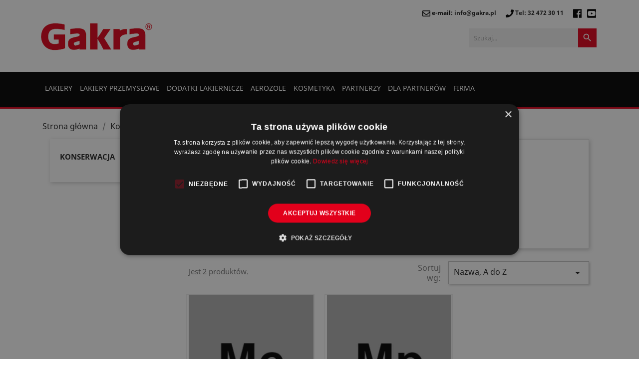

--- FILE ---
content_type: text/html; charset=utf-8
request_url: https://www.gakra.pl/konserwacja-139
body_size: 12706
content:
<!doctype html>
<html lang="pl">

  <head>
    
      
  <meta charset="utf-8">


  <meta http-equiv="x-ua-compatible" content="ie=edge">



  <title>Konserwacja</title>
  <meta name="description" content="">
  <meta name="keywords" content="">
        <link rel="canonical" href="https://www.gakra.pl/konserwacja-139">
    
                  <link rel="alternate" href="https://www.gakra.pl/konserwacja-139" hreflang="pl-pl">
        



  <meta name="viewport" content="width=device-width, initial-scale=1">



  <link rel="icon" type="image/vnd.microsoft.icon" href="/img/favicon.ico?1551435224">
  <link rel="shortcut icon" type="image/x-icon" href="/img/favicon.ico?1551435224">



    <link rel="stylesheet" href="https://www.gakra.pl/themes/gakra/assets/cache/theme-1ad6e2389.css" type="text/css" media="all">




  

  <script >
        var isMobile = false;
        var prestashop = {"cart":{"products":[],"totals":{"total":{"type":"total","label":"Razem","amount":0,"value":"0,00\u00a0z\u0142"},"total_including_tax":{"type":"total","label":"Suma (brutto)","amount":0,"value":"0,00\u00a0z\u0142"},"total_excluding_tax":{"type":"total","label":"Suma (netto)","amount":0,"value":"0,00\u00a0z\u0142"}},"subtotals":{"products":{"type":"products","label":"Produkty","amount":0,"value":"0,00\u00a0z\u0142"},"discounts":null,"shipping":{"type":"shipping","label":"Wysy\u0142ka","amount":0,"value":"Za darmo!"},"tax":null},"products_count":0,"summary_string":"0 sztuk","vouchers":{"allowed":0,"added":[]},"discounts":[],"minimalPurchase":0,"minimalPurchaseRequired":""},"currency":{"name":"Z\u0142oty polski","iso_code":"PLN","iso_code_num":"985","sign":"z\u0142"},"customer":{"lastname":null,"firstname":null,"email":null,"birthday":null,"newsletter":null,"newsletter_date_add":null,"optin":null,"website":null,"company":null,"siret":null,"ape":null,"is_logged":false,"gender":{"type":null,"name":null},"addresses":[]},"language":{"name":"Polski (Polish)","iso_code":"pl","locale":"pl-PL","language_code":"pl-pl","is_rtl":"0","date_format_lite":"Y-m-d","date_format_full":"Y-m-d H:i:s","id":3},"page":{"title":"","canonical":"https:\/\/www.gakra.pl\/konserwacja-139","meta":{"title":"Konserwacja","description":"","keywords":"","robots":"index"},"page_name":"category","body_classes":{"lang-pl":true,"lang-rtl":false,"country-PL":true,"currency-PLN":true,"layout-left-column":true,"page-category":true,"tax-display-enabled":true,"category-id-139":true,"category-Konserwacja":true,"category-id-parent-125":true,"category-depth-level-5":true},"admin_notifications":[]},"shop":{"name":"Gakra","logo":"\/img\/prestashop-logo-1461654064.jpg","stores_icon":"\/img\/prestashop-logo_stores-1460627722.gif","favicon":"\/img\/favicon.ico"},"urls":{"base_url":"https:\/\/www.gakra.pl\/","current_url":"https:\/\/www.gakra.pl\/konserwacja-139","shop_domain_url":"https:\/\/www.gakra.pl","img_ps_url":"https:\/\/www.gakra.pl\/img\/","img_cat_url":"https:\/\/www.gakra.pl\/img\/c\/","img_lang_url":"https:\/\/www.gakra.pl\/img\/l\/","img_prod_url":"https:\/\/www.gakra.pl\/img\/p\/","img_manu_url":"https:\/\/www.gakra.pl\/img\/m\/","img_sup_url":"https:\/\/www.gakra.pl\/img\/su\/","img_ship_url":"https:\/\/www.gakra.pl\/img\/s\/","img_store_url":"https:\/\/www.gakra.pl\/img\/st\/","img_col_url":"https:\/\/www.gakra.pl\/img\/co\/","img_url":"https:\/\/www.gakra.pl\/themes\/gakra\/assets\/img\/","css_url":"https:\/\/www.gakra.pl\/themes\/gakra\/assets\/css\/","js_url":"https:\/\/www.gakra.pl\/themes\/gakra\/assets\/js\/","pic_url":"https:\/\/www.gakra.pl\/upload\/","pages":{"address":"https:\/\/www.gakra.pl\/adres","addresses":"https:\/\/www.gakra.pl\/adresy","authentication":"https:\/\/www.gakra.pl\/logowanie","cart":"https:\/\/www.gakra.pl\/koszyk","category":"https:\/\/www.gakra.pl\/index.php?controller=category","cms":"https:\/\/www.gakra.pl\/index.php?controller=cms","contact":"https:\/\/www.gakra.pl\/index.php?controller=contact","discount":"https:\/\/www.gakra.pl\/rabaty","guest_tracking":"https:\/\/www.gakra.pl\/sledzenie-zamowien-gosci","history":"https:\/\/www.gakra.pl\/historia-zamowien","identity":"https:\/\/www.gakra.pl\/dane-osobiste","index":"https:\/\/www.gakra.pl\/","my_account":"https:\/\/www.gakra.pl\/moje-konto","order_confirmation":"https:\/\/www.gakra.pl\/potwierdzenie-zamowienia","order_detail":"https:\/\/www.gakra.pl\/index.php?controller=order-detail","order_follow":"https:\/\/www.gakra.pl\/sledzenie-zamowienia","order":"https:\/\/www.gakra.pl\/zam\u00f3wienie","order_return":"https:\/\/www.gakra.pl\/index.php?controller=order-return","order_slip":"https:\/\/www.gakra.pl\/potwierdzenie-zwrotu","pagenotfound":"https:\/\/www.gakra.pl\/nie-znaleziono-strony","password":"https:\/\/www.gakra.pl\/odzyskiwanie-hasla","pdf_invoice":"https:\/\/www.gakra.pl\/index.php?controller=pdf-invoice","pdf_order_return":"https:\/\/www.gakra.pl\/index.php?controller=pdf-order-return","pdf_order_slip":"https:\/\/www.gakra.pl\/index.php?controller=pdf-order-slip","prices_drop":"https:\/\/www.gakra.pl\/promocje","product":"https:\/\/www.gakra.pl\/index.php?controller=product","search":"https:\/\/www.gakra.pl\/szukaj","sitemap":"https:\/\/www.gakra.pl\/Mapa strony","stores":"https:\/\/www.gakra.pl\/partnerzy","supplier":"https:\/\/www.gakra.pl\/dostawcy","register":"https:\/\/www.gakra.pl\/logowanie?create_account=1","order_login":"https:\/\/www.gakra.pl\/zam\u00f3wienie?login=1"},"alternative_langs":{"pl-pl":"https:\/\/www.gakra.pl\/konserwacja-139"},"theme_assets":"\/themes\/gakra\/assets\/","actions":{"logout":"https:\/\/www.gakra.pl\/?mylogout="},"no_picture_image":{"bySize":{"small_default":{"url":"https:\/\/www.gakra.pl\/img\/p\/pl-default-small_default.jpg","width":98,"height":98},"cart_default":{"url":"https:\/\/www.gakra.pl\/img\/p\/pl-default-cart_default.jpg","width":125,"height":125},"home_default":{"url":"https:\/\/www.gakra.pl\/img\/p\/pl-default-home_default.jpg","width":250,"height":250},"medium_default":{"url":"https:\/\/www.gakra.pl\/img\/p\/pl-default-medium_default.jpg","width":452,"height":452},"large_default":{"url":"https:\/\/www.gakra.pl\/img\/p\/pl-default-large_default.jpg","width":800,"height":800}},"small":{"url":"https:\/\/www.gakra.pl\/img\/p\/pl-default-small_default.jpg","width":98,"height":98},"medium":{"url":"https:\/\/www.gakra.pl\/img\/p\/pl-default-home_default.jpg","width":250,"height":250},"large":{"url":"https:\/\/www.gakra.pl\/img\/p\/pl-default-large_default.jpg","width":800,"height":800},"legend":""}},"configuration":{"display_taxes_label":true,"display_prices_tax_incl":true,"is_catalog":true,"show_prices":true,"opt_in":{"partner":true},"quantity_discount":{"type":"discount","label":"Rabat"},"voucher_enabled":0,"return_enabled":0},"field_required":[],"breadcrumb":{"links":[{"title":"Strona g\u0142\u00f3wna","url":"https:\/\/www.gakra.pl\/"},{"title":"Kosmetyka","url":"https:\/\/www.gakra.pl\/kosmetyka-13"},{"title":"Detailing","url":"https:\/\/www.gakra.pl\/detailing-65"},{"title":"Silnik i podwozie","url":"https:\/\/www.gakra.pl\/silnik-i-podwozie-125"},{"title":"Konserwacja","url":"https:\/\/www.gakra.pl\/konserwacja-139"}],"count":5},"link":{"protocol_link":"https:\/\/","protocol_content":"https:\/\/"},"time":1769333600,"static_token":"7233ad04044f6c519add0100a7376219","token":"411fcefe3e8d98f8e9eec757627e04ed"};
      </script>



  



    
  </head>

  <body id="category" class="lang-pl country-pl currency-pln layout-left-column page-category tax-display-enabled category-id-139 category-konserwacja category-id-parent-125 category-depth-level-5">

    
        <div id="block-reassurance">
    <ul>
              <li>
          <div class="block-reassurance-item">
            <img src="https://www.gakra.pl/modules/blockreassurance/img/ic_verified_user_black_36dp_1x.png" alt="Security policy (edit with Customer reassurance module)">
            <span class="h6">Security policy (edit with Customer reassurance module)</span>
          </div>
        </li>
              <li>
          <div class="block-reassurance-item">
            <img src="https://www.gakra.pl/modules/blockreassurance/img/ic_local_shipping_black_36dp_1x.png" alt="Delivery policy (edit with Customer reassurance module)">
            <span class="h6">Delivery policy (edit with Customer reassurance module)</span>
          </div>
        </li>
              <li>
          <div class="block-reassurance-item">
            <img src="https://www.gakra.pl/modules/blockreassurance/img/ic_swap_horiz_black_36dp_1x.png" alt="Return policy (edit with Customer reassurance module)">
            <span class="h6">Return policy (edit with Customer reassurance module)</span>
          </div>
        </li>
          </ul>
  </div>

    

    <main>
      
              

      <header id="header">
        
          
  <div class="header-banner">
    
  </div>






<!-- Google Tag Manager -->
<script>(function(w,d,s,l,i){w[l]=w[l]||[];w[l].push({'gtm.start':
new Date().getTime(),event:'gtm.js'});var f=d.getElementsByTagName(s)[0],
j=d.createElement(s),dl=l!='dataLayer'?'&l='+l:'';j.async=true;j.src=
'https://www.googletagmanager.com/gtm.js?id='+i+dl;f.parentNode.insertBefore(j,f);
})(window,document,'script','dataLayer','GTM-W529P7HZ');</script>
<!-- End Google Tag Manager -->






  <nav class="header-nav">
    <div class="container">
		<div class="row">
		<div class="col-md-4">
		  <div class="row">
        <div class="hidden-sm-down" id="_desktop_logo">
                            <a href="https://www.gakra.pl/">
                  <img class="logo img-responsive" src="/img/prestashop-logo-1461654064.jpg" alt="Gakra">
                </a>
                    </div>
		 
      </div>
		</div>
		<div class="col-md-8">
			 <div class="row">
        <div class="">
            <div class="search_info">
                  <span class="search-mail"> <img src="/themes/gakra/assets/img/icons/envelope-regular.svg" alt="Gakra lakiery samochodowe"> e-mail: <a href="mailto:info@gakra.pl">info@gakra.pl</a></span>
                    <span class="search-phone"><a href="tel:32 472 30 11"><img src="/themes/gakra/assets/img/icons/phone-solid.svg" alt="Gakra lakiery samochodowe"> Tel: 32 472 30 11</a></span>
                    <span class="search-face f2"><a href="https://www.facebook.com/gakralakierysamochodowe/" target="_blank"><img  src="/themes/gakra/assets/img/icons/facebook-brands.svg" alt="Gakra lakiery samochodowe"></a></span>
				 <span class="search-face"><a href="https://www.youtube.com/channel/UCRCGhXOqUx3tltrdGYEPqsg" target="_blank"><img  src="/themes/gakra/assets/img/icons/youtube.svg" alt="Gakra lakiery samochodowe"></a></span>
            </div>
          <div class="col-md-12 right-nav">
              
          </div>
			  <div class="col-md-12 right-nav">
              <!-- Block search module TOP -->
   
     
         
<div id="search_widget" class="search-widget" data-search-controller-url="//www.gakra.pl/szukaj">
	<form method="get" action="//www.gakra.pl/szukaj">
		<input type="hidden" name="controller" value="search">
		<input type="text" name="s" value="" placeholder="Szukaj..." aria-label="Szukaj">
		<button type="submit">
			<i class="material-icons search">&#xE8B6;</i>
      <span class="hidden-xl-down">Szukaj</span>
		</button>
	</form>
</div>
<!-- /Block search module TOP -->
<div id="_desktop_contact_link">
  <div id="contact-link">
          <a href="https://www.gakra.pl/index.php?controller=contact">Kontakt z nami</a>
      </div>
</div>

          </div>
        </div>
        <div class="hidden-md-up text-sm-center mobile menu-down">
          <div class="float-xs-left" id="menu-icon">
            <i class="material-icons d-inline">&#xE5D2;</i>
          </div>
          <div class="float-xs-right" id="_mobile_cart"></div>
          <div class="float-xs-right" id="_mobile_user_info"></div>
          <div class="top-logo" id="_mobile_logo"></div>
          <div class="clearfix"></div>
        </div>
      </div>
		</div>
		</div>
     
    </div>
  </nav>



  <div class="header-top">
    <div class="container">
       <div class="row">
       
		   <br/>
        <div class="col-md-12 col-sm-12 position-static">
          

<div class="menu js-top-menu position-static hidden-sm-down" id="_desktop_top_menu">
    
          <ul class="top-menu" id="top-menu" data-depth="0">
                    <li class="category" id="category-12">
                          <a
                class="dropdown-item"
                href="https://www.gakra.pl/lakiery-12" data-depth="0"
                              >
                                                                      <span class="float-xs-right hidden-md-up">
                    <span data-target="#top_sub_menu_34910" data-toggle="collapse" class="navbar-toggler collapse-icons">
                      <i class="material-icons add">&#xE313;</i>
                      <i class="material-icons remove">&#xE316;</i>
                    </span>
                  </span>
                                Lakiery
              </a>
                            <div  class="popover sub-menu js-sub-menu collapse" id="top_sub_menu_34910">
                
          <ul class="top-menu"  data-depth="1">
                    <li class="category" id="category-15">
                          <a
                class="dropdown-item dropdown-submenu"
                href="https://www.gakra.pl/debeer-15" data-depth="1"
                              >
                                                                      <span class="float-xs-right hidden-md-up">
                    <span data-target="#top_sub_menu_2309" data-toggle="collapse" class="navbar-toggler collapse-icons">
                      <i class="material-icons add">&#xE313;</i>
                      <i class="material-icons remove">&#xE316;</i>
                    </span>
                  </span>
                                DeBeer
              </a>
                            <div  class="collapse" id="top_sub_menu_2309">
                
          <ul class="top-menu"  data-depth="2">
                    <li class="category" id="category-61">
                          <a
                class="dropdown-item"
                href="https://www.gakra.pl/lakiery-samochdowe-seria-900-61" data-depth="2"
                              >
                                Lakiery samochodowe seria 900+
              </a>
                          </li>
                    <li class="category" id="category-62">
                          <a
                class="dropdown-item"
                href="https://www.gakra.pl/lakiery-samochdowe-seria-3000-62" data-depth="2"
                              >
                                Lakiery samochodowe seria 3000
              </a>
                          </li>
                    <li class="category" id="category-224">
                          <a
                class="dropdown-item"
                href="https://www.gakra.pl/seria-2000-beromix-224" data-depth="2"
                              >
                                Seria 2000 BeroMix
              </a>
                          </li>
                    <li class="category" id="category-225">
                          <a
                class="dropdown-item"
                href="https://www.gakra.pl/seria-500-berobase-225" data-depth="2"
                              >
                                Seria 500 BeroBase
              </a>
                          </li>
                    <li class="category" id="category-60">
                          <a
                class="dropdown-item"
                href="https://www.gakra.pl/efekt-specjalny-mysterious-60" data-depth="2"
                              >
                                Efekt specjalny mysterious
              </a>
                          </li>
                    <li class="category" id="category-16">
                          <a
                class="dropdown-item"
                href="https://www.gakra.pl/podklady-lakiery-master-16" data-depth="2"
                              >
                                Podkłady
              </a>
                          </li>
                    <li class="category" id="category-17">
                          <a
                class="dropdown-item"
                href="https://www.gakra.pl/lakiery-samochodowe-i-bezbarwne-17" data-depth="2"
                              >
                                Lakiery bezbarwne
              </a>
                          </li>
                    <li class="category" id="category-18">
                          <a
                class="dropdown-item"
                href="https://www.gakra.pl/utwardzacze-18" data-depth="2"
                              >
                                Utwardzacze
              </a>
                          </li>
                    <li class="category" id="category-19">
                          <a
                class="dropdown-item"
                href="https://www.gakra.pl/rozcienczalniki-19" data-depth="2"
                              >
                                Rozcieńczalniki
              </a>
                          </li>
                    <li class="category" id="category-226">
                          <a
                class="dropdown-item"
                href="https://www.gakra.pl/szpachlowki--226" data-depth="2"
                              >
                                Szpachlówki
              </a>
                          </li>
                    <li class="category" id="category-20">
                          <a
                class="dropdown-item"
                href="https://www.gakra.pl/dodatki-lakiery-master-20" data-depth="2"
                              >
                                Dodatki
              </a>
                          </li>
              </ul>
    
              </div>
                          </li>
                    <li class="category" id="category-33">
                          <a
                class="dropdown-item dropdown-submenu"
                href="https://www.gakra.pl/spralac-33" data-depth="1"
                              >
                                                                      <span class="float-xs-right hidden-md-up">
                    <span data-target="#top_sub_menu_37691" data-toggle="collapse" class="navbar-toggler collapse-icons">
                      <i class="material-icons add">&#xE313;</i>
                      <i class="material-icons remove">&#xE316;</i>
                    </span>
                  </span>
                                Spralac
              </a>
                            <div  class="collapse" id="top_sub_menu_37691">
                
          <ul class="top-menu"  data-depth="2">
                    <li class="category" id="category-34">
                          <a
                class="dropdown-item"
                href="https://www.gakra.pl/podklady-linia-ekonomiczna-34" data-depth="2"
                              >
                                Podkłady
              </a>
                          </li>
                    <li class="category" id="category-35">
                          <a
                class="dropdown-item"
                href="https://www.gakra.pl/lakiery-linia-ekonomiczna-35" data-depth="2"
                              >
                                Lakiery bezbarwne
              </a>
                          </li>
                    <li class="category" id="category-36">
                          <a
                class="dropdown-item"
                href="https://www.gakra.pl/utwardzacze-linia-ekonomiczna-36" data-depth="2"
                              >
                                Utwardzacze
              </a>
                          </li>
                    <li class="category" id="category-37">
                          <a
                class="dropdown-item"
                href="https://www.gakra.pl/rozcienczalniki-linia-ekonomiczna-37" data-depth="2"
                              >
                                Rozcieńczalniki
              </a>
                          </li>
                    <li class="category" id="category-202">
                          <a
                class="dropdown-item"
                href="https://www.gakra.pl/lakiery-202" data-depth="2"
                              >
                                Lakiery
              </a>
                          </li>
                    <li class="category" id="category-203">
                          <a
                class="dropdown-item"
                href="https://www.gakra.pl/szpachlowki-203" data-depth="2"
                              >
                                Szpachlówki
              </a>
                          </li>
                    <li class="category" id="category-227">
                          <a
                class="dropdown-item"
                href="https://www.gakra.pl/dodatki-227" data-depth="2"
                              >
                                Dodatki
              </a>
                          </li>
              </ul>
    
              </div>
                          </li>
                    <li class="category" id="category-121">
                          <a
                class="dropdown-item dropdown-submenu"
                href="https://www.gakra.pl/octoral-121" data-depth="1"
                              >
                                                                      <span class="float-xs-right hidden-md-up">
                    <span data-target="#top_sub_menu_86599" data-toggle="collapse" class="navbar-toggler collapse-icons">
                      <i class="material-icons add">&#xE313;</i>
                      <i class="material-icons remove">&#xE316;</i>
                    </span>
                  </span>
                                Octoral
              </a>
                            <div  class="collapse" id="top_sub_menu_86599">
                
          <ul class="top-menu"  data-depth="2">
                    <li class="category" id="category-228">
                          <a
                class="dropdown-item"
                href="https://www.gakra.pl/lakiery-samochodowe-octobase-eco-plus-228" data-depth="2"
                              >
                                Lakiery samochodowe OctoBase Eco Plus
              </a>
                          </li>
                    <li class="category" id="category-229">
                          <a
                class="dropdown-item"
                href="https://www.gakra.pl/lakiery-samochodowe-octocoat-hs420--229" data-depth="2"
                              >
                                Lakiery samochodowe Octocoat HS420
              </a>
                          </li>
                    <li class="category" id="category-230">
                          <a
                class="dropdown-item"
                href="https://www.gakra.pl/system-octocryl-230" data-depth="2"
                              >
                                System Octocryl
              </a>
                          </li>
                    <li class="category" id="category-231">
                          <a
                class="dropdown-item"
                href="https://www.gakra.pl/system-octobase-231" data-depth="2"
                              >
                                System Octobase
              </a>
                          </li>
                    <li class="category" id="category-232">
                          <a
                class="dropdown-item"
                href="https://www.gakra.pl/efekty-specjalne-octoral-232" data-depth="2"
                              >
                                Efekty specjalne Octoral
              </a>
                          </li>
                    <li class="category" id="category-233">
                          <a
                class="dropdown-item"
                href="https://www.gakra.pl/podklady-233" data-depth="2"
                              >
                                Podkłady
              </a>
                          </li>
                    <li class="category" id="category-234">
                          <a
                class="dropdown-item"
                href="https://www.gakra.pl/lakiery-bezbarwne--234" data-depth="2"
                              >
                                Lakiery bezbarwne
              </a>
                          </li>
                    <li class="category" id="category-238">
                          <a
                class="dropdown-item"
                href="https://www.gakra.pl/utwardzacze--238" data-depth="2"
                              >
                                Utwardzacze
              </a>
                          </li>
                    <li class="category" id="category-235">
                          <a
                class="dropdown-item"
                href="https://www.gakra.pl/rozcienczalniki--235" data-depth="2"
                              >
                                Rozcieńczalniki
              </a>
                          </li>
                    <li class="category" id="category-236">
                          <a
                class="dropdown-item"
                href="https://www.gakra.pl/szpachlowki--236" data-depth="2"
                              >
                                Szpachlówki
              </a>
                          </li>
                    <li class="category" id="category-237">
                          <a
                class="dropdown-item"
                href="https://www.gakra.pl/dodatki--237" data-depth="2"
                              >
                                Dodatki
              </a>
                          </li>
              </ul>
    
              </div>
                          </li>
                    <li class="category" id="category-180">
                          <a
                class="dropdown-item dropdown-submenu"
                href="https://www.gakra.pl/prospray-180" data-depth="1"
                              >
                                                                      <span class="float-xs-right hidden-md-up">
                    <span data-target="#top_sub_menu_60055" data-toggle="collapse" class="navbar-toggler collapse-icons">
                      <i class="material-icons add">&#xE313;</i>
                      <i class="material-icons remove">&#xE316;</i>
                    </span>
                  </span>
                                Prospray
              </a>
                            <div  class="collapse" id="top_sub_menu_60055">
                
          <ul class="top-menu"  data-depth="2">
                    <li class="category" id="category-181">
                          <a
                class="dropdown-item"
                href="https://www.gakra.pl/podklady-gruntujace-i-wypelniajace-181" data-depth="2"
                              >
                                                                      <span class="float-xs-right hidden-md-up">
                    <span data-target="#top_sub_menu_27439" data-toggle="collapse" class="navbar-toggler collapse-icons">
                      <i class="material-icons add">&#xE313;</i>
                      <i class="material-icons remove">&#xE316;</i>
                    </span>
                  </span>
                                Podkłady gruntujące i wypełniające
              </a>
                            <div  class="collapse" id="top_sub_menu_27439">
                
          <ul class="top-menu"  data-depth="3">
                    <li class="category" id="category-188">
                          <a
                class="dropdown-item"
                href="https://www.gakra.pl/podklady-wypelniajace-188" data-depth="3"
                              >
                                Podkłady wypełniające
              </a>
                          </li>
                    <li class="category" id="category-189">
                          <a
                class="dropdown-item"
                href="https://www.gakra.pl/podklady-adhezyjne-189" data-depth="3"
                              >
                                Podkłady adhezyjne
              </a>
                          </li>
                    <li class="category" id="category-190">
                          <a
                class="dropdown-item"
                href="https://www.gakra.pl/podklady-miedzywarstwowe-uszczelniacze-190" data-depth="3"
                              >
                                Podkłady międzywarstwowe / Uszczelniacze
              </a>
                          </li>
              </ul>
    
              </div>
                          </li>
                    <li class="category" id="category-182">
                          <a
                class="dropdown-item"
                href="https://www.gakra.pl/system-intermix-pigmenty-182" data-depth="2"
                              >
                                System Intermix - Pigmenty
              </a>
                          </li>
                    <li class="category" id="category-183">
                          <a
                class="dropdown-item"
                href="https://www.gakra.pl/zywice-183" data-depth="2"
                              >
                                                                      <span class="float-xs-right hidden-md-up">
                    <span data-target="#top_sub_menu_77996" data-toggle="collapse" class="navbar-toggler collapse-icons">
                      <i class="material-icons add">&#xE313;</i>
                      <i class="material-icons remove">&#xE316;</i>
                    </span>
                  </span>
                                Żywice
              </a>
                            <div  class="collapse" id="top_sub_menu_77996">
                
          <ul class="top-menu"  data-depth="3">
                    <li class="category" id="category-197">
                          <a
                class="dropdown-item"
                href="https://www.gakra.pl/intermix-bazowe-197" data-depth="3"
                              >
                                Intermix bazowe
              </a>
                          </li>
                    <li class="category" id="category-198">
                          <a
                class="dropdown-item"
                href="https://www.gakra.pl/intermix-nawierzchniowe-198" data-depth="3"
                              >
                                Intermix nawierzchniowe
              </a>
                          </li>
              </ul>
    
              </div>
                          </li>
                    <li class="category" id="category-184">
                          <a
                class="dropdown-item"
                href="https://www.gakra.pl/lakiery-bezbarwne-184" data-depth="2"
                              >
                                Lakiery bezbarwne
              </a>
                          </li>
                    <li class="category" id="category-185">
                          <a
                class="dropdown-item"
                href="https://www.gakra.pl/utwardzacze-185" data-depth="2"
                              >
                                Utwardzacze
              </a>
                          </li>
                    <li class="category" id="category-186">
                          <a
                class="dropdown-item"
                href="https://www.gakra.pl/rozcienczalniki-186" data-depth="2"
                              >
                                Rozcieńczalniki
              </a>
                          </li>
                    <li class="category" id="category-187">
                          <a
                class="dropdown-item"
                href="https://www.gakra.pl/dodatki-187" data-depth="2"
                              >
                                Dodatki
              </a>
                          </li>
              </ul>
    
              </div>
                          </li>
              </ul>
    
              </div>
                          </li>
                    <li class="category" id="category-21">
                          <a
                class="dropdown-item"
                href="https://www.gakra.pl/lakiery-przemyslowe-21" data-depth="0"
                              >
                                                                      <span class="float-xs-right hidden-md-up">
                    <span data-target="#top_sub_menu_99977" data-toggle="collapse" class="navbar-toggler collapse-icons">
                      <i class="material-icons add">&#xE313;</i>
                      <i class="material-icons remove">&#xE316;</i>
                    </span>
                  </span>
                                Lakiery przemysłowe
              </a>
                            <div  class="popover sub-menu js-sub-menu collapse" id="top_sub_menu_99977">
                
          <ul class="top-menu"  data-depth="1">
                    <li class="category" id="category-27">
                          <a
                class="dropdown-item dropdown-submenu"
                href="https://www.gakra.pl/valspar-industrial-mix-27" data-depth="1"
                              >
                                                                      <span class="float-xs-right hidden-md-up">
                    <span data-target="#top_sub_menu_21235" data-toggle="collapse" class="navbar-toggler collapse-icons">
                      <i class="material-icons add">&#xE313;</i>
                      <i class="material-icons remove">&#xE316;</i>
                    </span>
                  </span>
                                Valspar Industrial Mix
              </a>
                            <div  class="collapse" id="top_sub_menu_21235">
                
          <ul class="top-menu"  data-depth="2">
                    <li class="category" id="category-28">
                          <a
                class="dropdown-item"
                href="https://www.gakra.pl/podklady-lakiery-przemyslowe-vim-28" data-depth="2"
                              >
                                Podkłady
              </a>
                          </li>
                    <li class="category" id="category-30">
                          <a
                class="dropdown-item"
                href="https://www.gakra.pl/utwardzacze-lakiery-przemyslowe-vim-30" data-depth="2"
                              >
                                Utwardzacze
              </a>
                          </li>
                    <li class="category" id="category-31">
                          <a
                class="dropdown-item"
                href="https://www.gakra.pl/rozcienczalniki-lakiery-przemyslowe-vim-31" data-depth="2"
                              >
                                Rozcieńczalniki
              </a>
                          </li>
                    <li class="category" id="category-32">
                          <a
                class="dropdown-item"
                href="https://www.gakra.pl/dodatki-lakiery-przemyslowe-vim-32" data-depth="2"
                              >
                                Dodatki
              </a>
                          </li>
                    <li class="category" id="category-58">
                          <a
                class="dropdown-item"
                href="https://www.gakra.pl/pigmenty-58" data-depth="2"
                              >
                                Pigmenty
              </a>
                          </li>
                    <li class="category" id="category-59">
                          <a
                class="dropdown-item"
                href="https://www.gakra.pl/zywice-59" data-depth="2"
                              >
                                Żywice
              </a>
                          </li>
              </ul>
    
              </div>
                          </li>
              </ul>
    
              </div>
                          </li>
                    <li class="category" id="category-75">
                          <a
                class="dropdown-item"
                href="https://www.gakra.pl/dodatki-lakiernicze-75" data-depth="0"
                              >
                                                                      <span class="float-xs-right hidden-md-up">
                    <span data-target="#top_sub_menu_41085" data-toggle="collapse" class="navbar-toggler collapse-icons">
                      <i class="material-icons add">&#xE313;</i>
                      <i class="material-icons remove">&#xE316;</i>
                    </span>
                  </span>
                                Dodatki lakiernicze
              </a>
                            <div  class="popover sub-menu js-sub-menu collapse" id="top_sub_menu_41085">
                
          <ul class="top-menu"  data-depth="1">
                    <li class="category" id="category-209">
                          <a
                class="dropdown-item dropdown-submenu"
                href="https://www.gakra.pl/kemtex-209" data-depth="1"
                              >
                                                                      <span class="float-xs-right hidden-md-up">
                    <span data-target="#top_sub_menu_10378" data-toggle="collapse" class="navbar-toggler collapse-icons">
                      <i class="material-icons add">&#xE313;</i>
                      <i class="material-icons remove">&#xE316;</i>
                    </span>
                  </span>
                                KEMTEX
              </a>
                            <div  class="collapse" id="top_sub_menu_10378">
                
          <ul class="top-menu"  data-depth="2">
                    <li class="category" id="category-212">
                          <a
                class="dropdown-item"
                href="https://www.gakra.pl/ochrona-osobista-kemtex-212" data-depth="2"
                              >
                                Ochrona osobista KEMTEX
              </a>
                          </li>
                    <li class="category" id="category-213">
                          <a
                class="dropdown-item"
                href="https://www.gakra.pl/folie-maskujace-i-do-kabiny-213" data-depth="2"
                              >
                                Folie maskujące i do kabiny
              </a>
                          </li>
                    <li class="category" id="category-215">
                          <a
                class="dropdown-item"
                href="https://www.gakra.pl/tasmy-215" data-depth="2"
                              >
                                Taśmy
              </a>
                          </li>
                    <li class="category" id="category-216">
                          <a
                class="dropdown-item"
                href="https://www.gakra.pl/uszczelniacze-i-spoiwa-216" data-depth="2"
                              >
                                Uszczelniacze i spoiwa
              </a>
                          </li>
                    <li class="category" id="category-217">
                          <a
                class="dropdown-item"
                href="https://www.gakra.pl/chusteczki-pylochlonne--217" data-depth="2"
                              >
                                Chusteczki pyłochłonne
              </a>
                          </li>
                    <li class="category" id="category-218">
                          <a
                class="dropdown-item"
                href="https://www.gakra.pl/karty-natryskowe-218" data-depth="2"
                              >
                                Karty natryskowe
              </a>
                          </li>
                    <li class="category" id="category-219">
                          <a
                class="dropdown-item"
                href="https://www.gakra.pl/materialy-scierne-219" data-depth="2"
                              >
                                Materiały ścierne
              </a>
                          </li>
                    <li class="category" id="category-220">
                          <a
                class="dropdown-item"
                href="https://www.gakra.pl/pistolety-kemtex-220" data-depth="2"
                              >
                                Pistolety Kemtex
              </a>
                          </li>
                    <li class="category" id="category-221">
                          <a
                class="dropdown-item"
                href="https://www.gakra.pl/kubki-kpcs-221" data-depth="2"
                              >
                                Kubki KPCS
              </a>
                          </li>
                    <li class="category" id="category-222">
                          <a
                class="dropdown-item"
                href="https://www.gakra.pl/jonizator-kemtex-222" data-depth="2"
                              >
                                Jonizator Kemtex
              </a>
                          </li>
                    <li class="category" id="category-223">
                          <a
                class="dropdown-item"
                href="https://www.gakra.pl/krazki-do-czyszczenia-karoserii--223" data-depth="2"
                              >
                                Krążki do czyszczenia karoserii
              </a>
                          </li>
              </ul>
    
              </div>
                          </li>
                    <li class="category" id="category-76">
                          <a
                class="dropdown-item dropdown-submenu"
                href="https://www.gakra.pl/materialy-pomocnicze-akcesoria-lakiernicze-76" data-depth="1"
                              >
                                                                      <span class="float-xs-right hidden-md-up">
                    <span data-target="#top_sub_menu_6676" data-toggle="collapse" class="navbar-toggler collapse-icons">
                      <i class="material-icons add">&#xE313;</i>
                      <i class="material-icons remove">&#xE316;</i>
                    </span>
                  </span>
                                Materiały pomocnicze
              </a>
                            <div  class="collapse" id="top_sub_menu_6676">
                
          <ul class="top-menu"  data-depth="2">
                    <li class="category" id="category-84">
                          <a
                class="dropdown-item"
                href="https://www.gakra.pl/kubki-wieczka-84" data-depth="2"
                              >
                                Kubki / Wieczka
              </a>
                          </li>
              </ul>
    
              </div>
                          </li>
                    <li class="category" id="category-79">
                          <a
                class="dropdown-item dropdown-submenu"
                href="https://www.gakra.pl/ochrona-osobista-79" data-depth="1"
                              >
                                                                      <span class="float-xs-right hidden-md-up">
                    <span data-target="#top_sub_menu_31553" data-toggle="collapse" class="navbar-toggler collapse-icons">
                      <i class="material-icons add">&#xE313;</i>
                      <i class="material-icons remove">&#xE316;</i>
                    </span>
                  </span>
                                Ochrona osobista
              </a>
                            <div  class="collapse" id="top_sub_menu_31553">
                
          <ul class="top-menu"  data-depth="2">
                    <li class="category" id="category-80">
                          <a
                class="dropdown-item"
                href="https://www.gakra.pl/kombinezony-80" data-depth="2"
                              >
                                Kombinezony
              </a>
                          </li>
              </ul>
    
              </div>
                          </li>
              </ul>
    
              </div>
                          </li>
                    <li class="category" id="category-69">
                          <a
                class="dropdown-item"
                href="https://www.gakra.pl/aerozole-69" data-depth="0"
                              >
                                                                      <span class="float-xs-right hidden-md-up">
                    <span data-target="#top_sub_menu_28108" data-toggle="collapse" class="navbar-toggler collapse-icons">
                      <i class="material-icons add">&#xE313;</i>
                      <i class="material-icons remove">&#xE316;</i>
                    </span>
                  </span>
                                Aerozole
              </a>
                            <div  class="popover sub-menu js-sub-menu collapse" id="top_sub_menu_28108">
                
          <ul class="top-menu"  data-depth="1">
                    <li class="category" id="category-244">
                          <a
                class="dropdown-item dropdown-submenu"
                href="https://www.gakra.pl/spraymax-244" data-depth="1"
                              >
                                                                      <span class="float-xs-right hidden-md-up">
                    <span data-target="#top_sub_menu_53872" data-toggle="collapse" class="navbar-toggler collapse-icons">
                      <i class="material-icons add">&#xE313;</i>
                      <i class="material-icons remove">&#xE316;</i>
                    </span>
                  </span>
                                SprayMax
              </a>
                            <div  class="collapse" id="top_sub_menu_53872">
                
          <ul class="top-menu"  data-depth="2">
                    <li class="category" id="category-255">
                          <a
                class="dropdown-item"
                href="https://www.gakra.pl/przygotowanie-powierzchni--255" data-depth="2"
                              >
                                Przygotowanie powierzchni
              </a>
                          </li>
                    <li class="category" id="category-256">
                          <a
                class="dropdown-item"
                href="https://www.gakra.pl/podklady-256" data-depth="2"
                              >
                                Podkłady
              </a>
                          </li>
                    <li class="category" id="category-257">
                          <a
                class="dropdown-item"
                href="https://www.gakra.pl/szpachle--257" data-depth="2"
                              >
                                Szpachle
              </a>
                          </li>
                    <li class="category" id="category-258">
                          <a
                class="dropdown-item"
                href="https://www.gakra.pl/podklady-wypelniajace-258" data-depth="2"
                              >
                                Podkłady wypełniające
              </a>
                          </li>
                    <li class="category" id="category-259">
                          <a
                class="dropdown-item"
                href="https://www.gakra.pl/fill-in-1k-i-2k-259" data-depth="2"
                              >
                                Fill in 1K i 2K
              </a>
                          </li>
                    <li class="category" id="category-260">
                          <a
                class="dropdown-item"
                href="https://www.gakra.pl/lakiery-nawierzchniowe--260" data-depth="2"
                              >
                                Lakiery nawierzchniowe
              </a>
                          </li>
                    <li class="category" id="category-261">
                          <a
                class="dropdown-item"
                href="https://www.gakra.pl/lakiery-bezbarwne--261" data-depth="2"
                              >
                                Lakiery bezbarwne
              </a>
                          </li>
              </ul>
    
              </div>
                          </li>
                    <li class="category" id="category-239">
                          <a
                class="dropdown-item dropdown-submenu"
                href="https://www.gakra.pl/spraila-239" data-depth="1"
                              >
                                                                      <span class="float-xs-right hidden-md-up">
                    <span data-target="#top_sub_menu_57609" data-toggle="collapse" class="navbar-toggler collapse-icons">
                      <i class="material-icons add">&#xE313;</i>
                      <i class="material-icons remove">&#xE316;</i>
                    </span>
                  </span>
                                Spraila
              </a>
                            <div  class="collapse" id="top_sub_menu_57609">
                
          <ul class="top-menu"  data-depth="2">
                    <li class="category" id="category-262">
                          <a
                class="dropdown-item"
                href="https://www.gakra.pl/lakier-bezbarwny-2-warstwowy--262" data-depth="2"
                              >
                                Lakier bezbarwny 2-warstwowy
              </a>
                          </li>
                    <li class="category" id="category-263">
                          <a
                class="dropdown-item"
                href="https://www.gakra.pl/farba-odporna-do-650c-263" data-depth="2"
                              >
                                Farba odporna do 650°C
              </a>
                          </li>
                    <li class="category" id="category-264">
                          <a
                class="dropdown-item"
                href="https://www.gakra.pl/podklad-antykorozyjny-1k-264" data-depth="2"
                              >
                                Podkład antykorozyjny 1K
              </a>
                          </li>
                    <li class="category" id="category-265">
                          <a
                class="dropdown-item"
                href="https://www.gakra.pl/lakier-do-felg--265" data-depth="2"
                              >
                                Lakier do felg
              </a>
                          </li>
                    <li class="category" id="category-266">
                          <a
                class="dropdown-item"
                href="https://www.gakra.pl/lakiery-nawierzchniowe-266" data-depth="2"
                              >
                                Lakiery nawierzchniowe
              </a>
                          </li>
                    <li class="category" id="category-267">
                          <a
                class="dropdown-item"
                href="https://www.gakra.pl/uniwersalne-podklady--267" data-depth="2"
                              >
                                Uniwersalne podkłady
              </a>
                          </li>
                    <li class="category" id="category-268">
                          <a
                class="dropdown-item"
                href="https://www.gakra.pl/alu-cynk-268" data-depth="2"
                              >
                                Alu-cynk
              </a>
                          </li>
                    <li class="category" id="category-269">
                          <a
                class="dropdown-item"
                href="https://www.gakra.pl/efekt-chromu--269" data-depth="2"
                              >
                                Efekt chromu
              </a>
                          </li>
                    <li class="category" id="category-103">
                          <a
                class="dropdown-item"
                href="https://www.gakra.pl/fill-in-spraila-do-napelniania-103" data-depth="2"
                              >
                                Fill In Spraila - do napełniania
              </a>
                          </li>
                    <li class="category" id="category-92">
                          <a
                class="dropdown-item"
                href="https://www.gakra.pl/produkty-specjalistyczne-aerozole-2-92" data-depth="2"
                              >
                                Produkty specjalistyczne
              </a>
                          </li>
              </ul>
    
              </div>
                          </li>
                    <li class="category" id="category-105">
                          <a
                class="dropdown-item dropdown-submenu"
                href="https://www.gakra.pl/auto-k-105" data-depth="1"
                              >
                                                                      <span class="float-xs-right hidden-md-up">
                    <span data-target="#top_sub_menu_82652" data-toggle="collapse" class="navbar-toggler collapse-icons">
                      <i class="material-icons add">&#xE313;</i>
                      <i class="material-icons remove">&#xE316;</i>
                    </span>
                  </span>
                                Auto-K
              </a>
                            <div  class="collapse" id="top_sub_menu_82652">
                
          <ul class="top-menu"  data-depth="2">
                    <li class="category" id="category-272">
                          <a
                class="dropdown-item"
                href="https://www.gakra.pl/produkty-ogolne--272" data-depth="2"
                              >
                                Produkty ogólne
              </a>
                          </li>
                    <li class="category" id="category-273">
                          <a
                class="dropdown-item"
                href="https://www.gakra.pl/produkty-specjalne--273" data-depth="2"
                              >
                                Produkty specjalne
              </a>
                          </li>
                    <li class="category" id="category-274">
                          <a
                class="dropdown-item"
                href="https://www.gakra.pl/produkty-uniwersalne--274" data-depth="2"
                              >
                                Produkty uniwersalne
              </a>
                          </li>
                    <li class="category" id="category-275">
                          <a
                class="dropdown-item"
                href="https://www.gakra.pl/tuning--275" data-depth="2"
                              >
                                Tuning
              </a>
                          </li>
                    <li class="category" id="category-276">
                          <a
                class="dropdown-item"
                href="https://www.gakra.pl/efekt-276" data-depth="2"
                              >
                                Efekt
              </a>
                          </li>
                    <li class="category" id="category-280">
                          <a
                class="dropdown-item"
                href="https://www.gakra.pl/auto-k-spray-set-280" data-depth="2"
                              >
                                Auto- K Spray set
              </a>
                          </li>
              </ul>
    
              </div>
                          </li>
                    <li class="category" id="category-240">
                          <a
                class="dropdown-item dropdown-submenu"
                href="https://www.gakra.pl/racing-240" data-depth="1"
                              >
                                                                      <span class="float-xs-right hidden-md-up">
                    <span data-target="#top_sub_menu_97500" data-toggle="collapse" class="navbar-toggler collapse-icons">
                      <i class="material-icons add">&#xE313;</i>
                      <i class="material-icons remove">&#xE316;</i>
                    </span>
                  </span>
                                Racing
              </a>
                            <div  class="collapse" id="top_sub_menu_97500">
                
          <ul class="top-menu"  data-depth="2">
                    <li class="category" id="category-247">
                          <a
                class="dropdown-item"
                href="https://www.gakra.pl/lakier-bezbarwny-2-warstwowy--247" data-depth="2"
                              >
                                Lakier bezbarwny 2-warstwowy
              </a>
                          </li>
                    <li class="category" id="category-248">
                          <a
                class="dropdown-item"
                href="https://www.gakra.pl/farba-odporna-do-650c-248" data-depth="2"
                              >
                                Farba odporna do 650°C
              </a>
                          </li>
                    <li class="category" id="category-249">
                          <a
                class="dropdown-item"
                href="https://www.gakra.pl/podklad-antykorozyjny-1k-249" data-depth="2"
                              >
                                Podkład antykorozyjny 1K
              </a>
                          </li>
                    <li class="category" id="category-250">
                          <a
                class="dropdown-item"
                href="https://www.gakra.pl/lakier-do-felg-250" data-depth="2"
                              >
                                Lakier do felg
              </a>
                          </li>
                    <li class="category" id="category-251">
                          <a
                class="dropdown-item"
                href="https://www.gakra.pl/lakiery-nawierzchniowe-251" data-depth="2"
                              >
                                Lakiery nawierzchniowe
              </a>
                          </li>
                    <li class="category" id="category-252">
                          <a
                class="dropdown-item"
                href="https://www.gakra.pl/uniwersalne-podklady--252" data-depth="2"
                              >
                                Uniwersalne podkłady
              </a>
                          </li>
                    <li class="category" id="category-253">
                          <a
                class="dropdown-item"
                href="https://www.gakra.pl/alu-cynk-253" data-depth="2"
                              >
                                Alu-cynk
              </a>
                          </li>
                    <li class="category" id="category-254">
                          <a
                class="dropdown-item"
                href="https://www.gakra.pl/efekt-chromu--254" data-depth="2"
                              >
                                Efekt chromu
              </a>
                          </li>
                    <li class="category" id="category-278">
                          <a
                class="dropdown-item"
                href="https://www.gakra.pl/fill-in-racing-do-napelniania-278" data-depth="2"
                              >
                                Fill In Racing - do napełniania
              </a>
                          </li>
                    <li class="category" id="category-279">
                          <a
                class="dropdown-item"
                href="https://www.gakra.pl/produkty-specjalistycze--279" data-depth="2"
                              >
                                Produkty specjalistycze
              </a>
                          </li>
              </ul>
    
              </div>
                          </li>
                    <li class="category" id="category-104">
                          <a
                class="dropdown-item dropdown-submenu"
                href="https://www.gakra.pl/belton-104" data-depth="1"
                              >
                                                                      <span class="float-xs-right hidden-md-up">
                    <span data-target="#top_sub_menu_96831" data-toggle="collapse" class="navbar-toggler collapse-icons">
                      <i class="material-icons add">&#xE313;</i>
                      <i class="material-icons remove">&#xE316;</i>
                    </span>
                  </span>
                                Belton
              </a>
                            <div  class="collapse" id="top_sub_menu_96831">
                
          <ul class="top-menu"  data-depth="2">
                    <li class="category" id="category-114">
                          <a
                class="dropdown-item"
                href="https://www.gakra.pl/produkty-ogolne-114" data-depth="2"
                              >
                                Produkty ogólne
              </a>
                          </li>
                    <li class="category" id="category-243">
                          <a
                class="dropdown-item"
                href="https://www.gakra.pl/belton-ral-243" data-depth="2"
                              >
                                Belton RAL
              </a>
                          </li>
                    <li class="category" id="category-241">
                          <a
                class="dropdown-item"
                href="https://www.gakra.pl/hitcolor-241" data-depth="2"
                              >
                                hitcolor
              </a>
                          </li>
                    <li class="category" id="category-286">
                          <a
                class="dropdown-item"
                href="https://www.gakra.pl/specjalne-286" data-depth="2"
                              >
                                                                      <span class="float-xs-right hidden-md-up">
                    <span data-target="#top_sub_menu_10882" data-toggle="collapse" class="navbar-toggler collapse-icons">
                      <i class="material-icons add">&#xE313;</i>
                      <i class="material-icons remove">&#xE316;</i>
                    </span>
                  </span>
                                Specjalne
              </a>
                            <div  class="collapse" id="top_sub_menu_10882">
                
          <ul class="top-menu"  data-depth="3">
                    <li class="category" id="category-109">
                          <a
                class="dropdown-item"
                href="https://www.gakra.pl/hammer-belton-109" data-depth="3"
                              >
                                Hammer
              </a>
                          </li>
                    <li class="category" id="category-110">
                          <a
                class="dropdown-item"
                href="https://www.gakra.pl/efekt-metalik-110" data-depth="3"
                              >
                                Efekt metalik
              </a>
                          </li>
                    <li class="category" id="category-111">
                          <a
                class="dropdown-item"
                href="https://www.gakra.pl/efekt-brylantu-diamond-111" data-depth="3"
                              >
                                Efekt brylantu - Diamond
              </a>
                          </li>
                    <li class="category" id="category-115">
                          <a
                class="dropdown-item"
                href="https://www.gakra.pl/lakiery-do-znakowania-115" data-depth="3"
                              >
                                Lakiery do znakowania - budownictwo i leśnictwo
              </a>
                          </li>
                    <li class="category" id="category-116">
                          <a
                class="dropdown-item"
                href="https://www.gakra.pl/efekt-antyczny-bronze-116" data-depth="3"
                              >
                                Efekt antyczny - Bronze
              </a>
                          </li>
                    <li class="category" id="category-113">
                          <a
                class="dropdown-item"
                href="https://www.gakra.pl/efekt-chrom-113" data-depth="3"
                              >
                                Efekt chrom
              </a>
                          </li>
                    <li class="category" id="category-112">
                          <a
                class="dropdown-item"
                href="https://www.gakra.pl/lakiery-fluorescencyjne-belton-112" data-depth="3"
                              >
                                Lakiery fluorescencyjne
              </a>
                          </li>
                    <li class="category" id="category-117">
                          <a
                class="dropdown-item"
                href="https://www.gakra.pl/lakiery-do-znakowania-belton-117" data-depth="3"
                              >
                                Lakiery do znakowania - linie i drogi
              </a>
                          </li>
                    <li class="category" id="category-287">
                          <a
                class="dropdown-item"
                href="https://www.gakra.pl/tymczasowe-markery--287" data-depth="3"
                              >
                                Tymczasowe markery
              </a>
                          </li>
              </ul>
    
              </div>
                          </li>
              </ul>
    
              </div>
                          </li>
                    <li class="category" id="category-201">
                          <a
                class="dropdown-item dropdown-submenu"
                href="https://www.gakra.pl/refinish-system-201" data-depth="1"
                              >
                                                                      <span class="float-xs-right hidden-md-up">
                    <span data-target="#top_sub_menu_72599" data-toggle="collapse" class="navbar-toggler collapse-icons">
                      <i class="material-icons add">&#xE313;</i>
                      <i class="material-icons remove">&#xE316;</i>
                    </span>
                  </span>
                                Refinish System
              </a>
                            <div  class="collapse" id="top_sub_menu_72599">
                
          <ul class="top-menu"  data-depth="2">
                    <li class="category" id="category-281">
                          <a
                class="dropdown-item"
                href="https://www.gakra.pl/podklad-gruntujacy--281" data-depth="2"
                              >
                                Podkład gruntujący
              </a>
                          </li>
                    <li class="category" id="category-282">
                          <a
                class="dropdown-item"
                href="https://www.gakra.pl/podklad-wypelniajacy--282" data-depth="2"
                              >
                                Podkład wypełniający
              </a>
                          </li>
                    <li class="category" id="category-283">
                          <a
                class="dropdown-item"
                href="https://www.gakra.pl/podklad-antykorozyjny-283" data-depth="2"
                              >
                                Podkład antykorozyjny
              </a>
                          </li>
                    <li class="category" id="category-284">
                          <a
                class="dropdown-item"
                href="https://www.gakra.pl/lakier-bezbarwny-284" data-depth="2"
                              >
                                Lakier bezbarwny
              </a>
                          </li>
                    <li class="category" id="category-285">
                          <a
                class="dropdown-item"
                href="https://www.gakra.pl/fill-in-do-napelniania-285" data-depth="2"
                              >
                                Fill In - do napełniania
              </a>
                          </li>
              </ul>
    
              </div>
                          </li>
                    <li class="category" id="category-245">
                          <a
                class="dropdown-item dropdown-submenu"
                href="https://www.gakra.pl/multona-245" data-depth="1"
                              >
                                Multona
              </a>
                          </li>
                    <li class="category" id="category-246">
                          <a
                class="dropdown-item dropdown-submenu"
                href="https://www.gakra.pl/kwasny-fill-in-246" data-depth="1"
                              >
                                Kwasny Fill In
              </a>
                          </li>
              </ul>
    
              </div>
                          </li>
                    <li class="category" id="category-13">
                          <a
                class="dropdown-item"
                href="https://www.gakra.pl/kosmetyka-13" data-depth="0"
                              >
                                                                      <span class="float-xs-right hidden-md-up">
                    <span data-target="#top_sub_menu_40674" data-toggle="collapse" class="navbar-toggler collapse-icons">
                      <i class="material-icons add">&#xE313;</i>
                      <i class="material-icons remove">&#xE316;</i>
                    </span>
                  </span>
                                Kosmetyka
              </a>
                            <div  class="popover sub-menu js-sub-menu collapse" id="top_sub_menu_40674">
                
          <ul class="top-menu"  data-depth="1">
                    <li class="category" id="category-43">
                          <a
                class="dropdown-item dropdown-submenu"
                href="https://www.gakra.pl/myjnie-samochodowe-43" data-depth="1"
                              >
                                                                      <span class="float-xs-right hidden-md-up">
                    <span data-target="#top_sub_menu_4103" data-toggle="collapse" class="navbar-toggler collapse-icons">
                      <i class="material-icons add">&#xE313;</i>
                      <i class="material-icons remove">&#xE316;</i>
                    </span>
                  </span>
                                Myjnie samochodowe
              </a>
                            <div  class="collapse" id="top_sub_menu_4103">
                
          <ul class="top-menu"  data-depth="2">
                    <li class="category" id="category-45">
                          <a
                class="dropdown-item"
                href="https://www.gakra.pl/szampony-i-piany-45" data-depth="2"
                              >
                                                                      <span class="float-xs-right hidden-md-up">
                    <span data-target="#top_sub_menu_39317" data-toggle="collapse" class="navbar-toggler collapse-icons">
                      <i class="material-icons add">&#xE313;</i>
                      <i class="material-icons remove">&#xE316;</i>
                    </span>
                  </span>
                                Piany i szampony
              </a>
                            <div  class="collapse" id="top_sub_menu_39317">
                
          <ul class="top-menu"  data-depth="3">
                    <li class="category" id="category-161">
                          <a
                class="dropdown-item"
                href="https://www.gakra.pl/produkty-mieszane-161" data-depth="3"
                              >
                                Produkty mieszane
              </a>
                          </li>
                    <li class="category" id="category-162">
                          <a
                class="dropdown-item"
                href="https://www.gakra.pl/szampony-162" data-depth="3"
                              >
                                Szampony
              </a>
                          </li>
                    <li class="category" id="category-178">
                          <a
                class="dropdown-item"
                href="https://www.gakra.pl/koncentraty-barwiace-178" data-depth="3"
                              >
                                Koncentraty barwiące
              </a>
                          </li>
              </ul>
    
              </div>
                          </li>
                    <li class="category" id="category-160">
                          <a
                class="dropdown-item"
                href="https://www.gakra.pl/obrobka-wstepna-i-czyszczenie-felg-160" data-depth="2"
                              >
                                Obróbka wstępna i czyszczenie felg
              </a>
                          </li>
                    <li class="category" id="category-163">
                          <a
                class="dropdown-item"
                href="https://www.gakra.pl/myjnie-samoobslugowe-163" data-depth="2"
                              >
                                Myjnie samoobsługowe
              </a>
                          </li>
                    <li class="category" id="category-164">
                          <a
                class="dropdown-item"
                href="https://www.gakra.pl/osuszacze-i-srodki-konserwujace-164" data-depth="2"
                              >
                                                                      <span class="float-xs-right hidden-md-up">
                    <span data-target="#top_sub_menu_89329" data-toggle="collapse" class="navbar-toggler collapse-icons">
                      <i class="material-icons add">&#xE313;</i>
                      <i class="material-icons remove">&#xE316;</i>
                    </span>
                  </span>
                                Osuszacze i środki konserwujące
              </a>
                            <div  class="collapse" id="top_sub_menu_89329">
                
          <ul class="top-menu"  data-depth="3">
                    <li class="category" id="category-165">
                          <a
                class="dropdown-item"
                href="https://www.gakra.pl/osuszacz-165" data-depth="3"
                              >
                                Osuszacz
              </a>
                          </li>
                    <li class="category" id="category-166">
                          <a
                class="dropdown-item"
                href="https://www.gakra.pl/politury-nablyszczajace-166" data-depth="3"
                              >
                                Politury nabłyszczające
              </a>
                          </li>
                    <li class="category" id="category-167">
                          <a
                class="dropdown-item"
                href="https://www.gakra.pl/wosk-167" data-depth="3"
                              >
                                Wosk
              </a>
                          </li>
              </ul>
    
              </div>
                          </li>
                    <li class="category" id="category-169">
                          <a
                class="dropdown-item"
                href="https://www.gakra.pl/produkty-do-pojazdow-uzytkowych-169" data-depth="2"
                              >
                                Produkty do pojazdów użytkowych
              </a>
                          </li>
                    <li class="category" id="category-170">
                          <a
                class="dropdown-item"
                href="https://www.gakra.pl/przygotowywanie-wody-uzytkowej-170" data-depth="2"
                              >
                                Przygotowywanie wody użytkowej
              </a>
                          </li>
                    <li class="category" id="category-171">
                          <a
                class="dropdown-item"
                href="https://www.gakra.pl/czyszczenie-hal-i-produkty-specjalne-171" data-depth="2"
                              >
                                Czyszczenie hal i produkty specjalne
              </a>
                          </li>
                    <li class="category" id="category-172">
                          <a
                class="dropdown-item"
                href="https://www.gakra.pl/koncepcja-zapachu-172" data-depth="2"
                              >
                                Koncepcja zapachu
              </a>
                          </li>
              </ul>
    
              </div>
                          </li>
                    <li class="category" id="category-65">
                          <a
                class="dropdown-item dropdown-submenu"
                href="https://www.gakra.pl/detailing-65" data-depth="1"
                              >
                                                                      <span class="float-xs-right hidden-md-up">
                    <span data-target="#top_sub_menu_92903" data-toggle="collapse" class="navbar-toggler collapse-icons">
                      <i class="material-icons add">&#xE313;</i>
                      <i class="material-icons remove">&#xE316;</i>
                    </span>
                  </span>
                                Detailing
              </a>
                            <div  class="collapse" id="top_sub_menu_92903">
                
          <ul class="top-menu"  data-depth="2">
                    <li class="category" id="category-124">
                          <a
                class="dropdown-item"
                href="https://www.gakra.pl/srodek-do-usuwania-wosku-124" data-depth="2"
                              >
                                Środek do usuwania wosku
              </a>
                          </li>
                    <li class="category" id="category-125">
                          <a
                class="dropdown-item"
                href="https://www.gakra.pl/silnik-i-podwozie-125" data-depth="2"
                              >
                                                                      <span class="float-xs-right hidden-md-up">
                    <span data-target="#top_sub_menu_15751" data-toggle="collapse" class="navbar-toggler collapse-icons">
                      <i class="material-icons add">&#xE313;</i>
                      <i class="material-icons remove">&#xE316;</i>
                    </span>
                  </span>
                                Silnik i podwozie
              </a>
                            <div  class="collapse" id="top_sub_menu_15751">
                
          <ul class="top-menu"  data-depth="3">
                    <li class="category" id="category-138">
                          <a
                class="dropdown-item"
                href="https://www.gakra.pl/czyszczenie-138" data-depth="3"
                              >
                                Czyszczenie
              </a>
                          </li>
                    <li class="category current " id="category-139">
                          <a
                class="dropdown-item"
                href="https://www.gakra.pl/konserwacja-139" data-depth="3"
                              >
                                Konserwacja
              </a>
                          </li>
              </ul>
    
              </div>
                          </li>
                    <li class="category" id="category-126">
                          <a
                class="dropdown-item"
                href="https://www.gakra.pl/felgi-126" data-depth="2"
                              >
                                                                      <span class="float-xs-right hidden-md-up">
                    <span data-target="#top_sub_menu_69000" data-toggle="collapse" class="navbar-toggler collapse-icons">
                      <i class="material-icons add">&#xE313;</i>
                      <i class="material-icons remove">&#xE316;</i>
                    </span>
                  </span>
                                Felgi
              </a>
                            <div  class="collapse" id="top_sub_menu_69000">
                
          <ul class="top-menu"  data-depth="3">
                    <li class="category" id="category-140">
                          <a
                class="dropdown-item"
                href="https://www.gakra.pl/kwasny-srodek-czyszczacy-140" data-depth="3"
                              >
                                Kwaśny środek czyszczący
              </a>
                          </li>
                    <li class="category" id="category-141">
                          <a
                class="dropdown-item"
                href="https://www.gakra.pl/obojetny-srodek-czyszczacy-141" data-depth="3"
                              >
                                Obojętny środek czyszczący
              </a>
                          </li>
                    <li class="category" id="category-142">
                          <a
                class="dropdown-item"
                href="https://www.gakra.pl/alkaliczny-srodek-czyszczacy-142" data-depth="3"
                              >
                                Alkaliczny środek czyszczący
              </a>
                          </li>
              </ul>
    
              </div>
                          </li>
                    <li class="category" id="category-127">
                          <a
                class="dropdown-item"
                href="https://www.gakra.pl/mycie-powierzchniowe-i-wstepna-obrobka-127" data-depth="2"
                              >
                                                                      <span class="float-xs-right hidden-md-up">
                    <span data-target="#top_sub_menu_22152" data-toggle="collapse" class="navbar-toggler collapse-icons">
                      <i class="material-icons add">&#xE313;</i>
                      <i class="material-icons remove">&#xE316;</i>
                    </span>
                  </span>
                                Mycie powierzchniowe i wstępna obróbka
              </a>
                            <div  class="collapse" id="top_sub_menu_22152">
                
          <ul class="top-menu"  data-depth="3">
                    <li class="category" id="category-143">
                          <a
                class="dropdown-item"
                href="https://www.gakra.pl/czyszczenie-wstepne-143" data-depth="3"
                              >
                                Czyszczenie wstępne
              </a>
                          </li>
                    <li class="category" id="category-144">
                          <a
                class="dropdown-item"
                href="https://www.gakra.pl/szampon-144" data-depth="3"
                              >
                                Szampon
              </a>
                          </li>
                    <li class="category" id="category-147">
                          <a
                class="dropdown-item"
                href="https://www.gakra.pl/mieszany-147" data-depth="3"
                              >
                                Mieszany
              </a>
                          </li>
              </ul>
    
              </div>
                          </li>
                    <li class="category" id="category-128">
                          <a
                class="dropdown-item"
                href="https://www.gakra.pl/guma-i-tworzywo-sztuczne-zewnetrzne-128" data-depth="2"
                              >
                                Guma i tworzywo sztuczne zewnętrzne
              </a>
                          </li>
                    <li class="category" id="category-129">
                          <a
                class="dropdown-item"
                href="https://www.gakra.pl/lakier-129" data-depth="2"
                              >
                                                                      <span class="float-xs-right hidden-md-up">
                    <span data-target="#top_sub_menu_7867" data-toggle="collapse" class="navbar-toggler collapse-icons">
                      <i class="material-icons add">&#xE313;</i>
                      <i class="material-icons remove">&#xE316;</i>
                    </span>
                  </span>
                                Lakier
              </a>
                            <div  class="collapse" id="top_sub_menu_7867">
                
          <ul class="top-menu"  data-depth="3">
                    <li class="category" id="category-148">
                          <a
                class="dropdown-item"
                href="https://www.gakra.pl/srodki-do-polerowania-148" data-depth="3"
                              >
                                Środki do polerowania
              </a>
                          </li>
                    <li class="category" id="category-149">
                          <a
                class="dropdown-item"
                href="https://www.gakra.pl/politury-149" data-depth="3"
                              >
                                Politury
              </a>
                          </li>
                    <li class="category" id="category-150">
                          <a
                class="dropdown-item"
                href="https://www.gakra.pl/srodki-do-lakierowania-150" data-depth="3"
                              >
                                Środki do lakierowania
              </a>
                          </li>
                    <li class="category" id="category-151">
                          <a
                class="dropdown-item"
                href="https://www.gakra.pl/nanotechnika-zamykania-powierzchni-151" data-depth="3"
                              >
                                Nanotechnika zamykania powierzchni
              </a>
                          </li>
              </ul>
    
              </div>
                          </li>
                    <li class="category" id="category-130">
                          <a
                class="dropdown-item"
                href="https://www.gakra.pl/wnetrze-130" data-depth="2"
                              >
                                                                      <span class="float-xs-right hidden-md-up">
                    <span data-target="#top_sub_menu_92393" data-toggle="collapse" class="navbar-toggler collapse-icons">
                      <i class="material-icons add">&#xE313;</i>
                      <i class="material-icons remove">&#xE316;</i>
                    </span>
                  </span>
                                Wnętrze
              </a>
                            <div  class="collapse" id="top_sub_menu_92393">
                
          <ul class="top-menu"  data-depth="3">
                    <li class="category" id="category-152">
                          <a
                class="dropdown-item"
                href="https://www.gakra.pl/czyszczenie-152" data-depth="3"
                              >
                                Czyszczenie
              </a>
                          </li>
                    <li class="category" id="category-153">
                          <a
                class="dropdown-item"
                href="https://www.gakra.pl/usuwanie-plam-153" data-depth="3"
                              >
                                Usuwanie plam
              </a>
                          </li>
                    <li class="category" id="category-154">
                          <a
                class="dropdown-item"
                href="https://www.gakra.pl/pielegnacja-tworzywa-sztucznego-i-skory-154" data-depth="3"
                              >
                                Pielęgnacja tworzywa sztucznego i skóry
              </a>
                          </li>
                    <li class="category" id="category-155">
                          <a
                class="dropdown-item"
                href="https://www.gakra.pl/usuwanie-nieprzyjemnych-zapachow-155" data-depth="3"
                              >
                                Usuwanie nieprzyjemnych zapachów
              </a>
                          </li>
              </ul>
    
              </div>
                          </li>
                    <li class="category" id="category-131">
                          <a
                class="dropdown-item"
                href="https://www.gakra.pl/szyby-i-szklo-131" data-depth="2"
                              >
                                Szyby i szkło
              </a>
                          </li>
                    <li class="category" id="category-132">
                          <a
                class="dropdown-item"
                href="https://www.gakra.pl/produkty-specjalne-132" data-depth="2"
                              >
                                Produkty specjalne
              </a>
                          </li>
              </ul>
    
              </div>
                          </li>
                    <li class="category" id="category-41">
                          <a
                class="dropdown-item dropdown-submenu"
                href="https://www.gakra.pl/excellence-kosmetyki-samochodowe-41" data-depth="1"
                              >
                                Excellence - kosmetyki samochodowe
              </a>
                          </li>
                    <li class="category" id="category-66">
                          <a
                class="dropdown-item dropdown-submenu"
                href="https://www.gakra.pl/garaze-przemysl-66" data-depth="1"
                              >
                                                                      <span class="float-xs-right hidden-md-up">
                    <span data-target="#top_sub_menu_22423" data-toggle="collapse" class="navbar-toggler collapse-icons">
                      <i class="material-icons add">&#xE313;</i>
                      <i class="material-icons remove">&#xE316;</i>
                    </span>
                  </span>
                                Garaże &amp; Przemysł
              </a>
                            <div  class="collapse" id="top_sub_menu_22423">
                
          <ul class="top-menu"  data-depth="2">
                    <li class="category" id="category-133">
                          <a
                class="dropdown-item"
                href="https://www.gakra.pl/alkaliczny-srodek-czyszczacy-133" data-depth="2"
                              >
                                                                      <span class="float-xs-right hidden-md-up">
                    <span data-target="#top_sub_menu_50454" data-toggle="collapse" class="navbar-toggler collapse-icons">
                      <i class="material-icons add">&#xE313;</i>
                      <i class="material-icons remove">&#xE316;</i>
                    </span>
                  </span>
                                Alkaliczny środek czyszczący
              </a>
                            <div  class="collapse" id="top_sub_menu_50454">
                
          <ul class="top-menu"  data-depth="3">
                    <li class="category" id="category-156">
                          <a
                class="dropdown-item"
                href="https://www.gakra.pl/uniwersalny-srodek-czyszczacy-do-podlog-156" data-depth="3"
                              >
                                Uniwersalny srodek czyszczący do podłóg
              </a>
                          </li>
                    <li class="category" id="category-157">
                          <a
                class="dropdown-item"
                href="https://www.gakra.pl/specjalny-srodek-czyszczacy-157" data-depth="3"
                              >
                                Specjalny środek czyszczący
              </a>
                          </li>
              </ul>
    
              </div>
                          </li>
                    <li class="category" id="category-134">
                          <a
                class="dropdown-item"
                href="https://www.gakra.pl/kwasny-srodek-czyszczacy-134" data-depth="2"
                              >
                                Kwaśny środek czyszczący
              </a>
                          </li>
                    <li class="category" id="category-135">
                          <a
                class="dropdown-item"
                href="https://www.gakra.pl/srodek-czyszczacy-do-urzadzen-sanitarnych-135" data-depth="2"
                              >
                                Środek czyszczący do urządzeń sanitarnych
              </a>
                          </li>
                    <li class="category" id="category-136">
                          <a
                class="dropdown-item"
                href="https://www.gakra.pl/szyby-i-szklo-136" data-depth="2"
                              >
                                Szyby i szkło
              </a>
                          </li>
                    <li class="category" id="category-137">
                          <a
                class="dropdown-item"
                href="https://www.gakra.pl/srodek-do-usuwania-kleju-i-smoly-137" data-depth="2"
                              >
                                Środek do usuwania kleju i smoły
              </a>
                          </li>
                    <li class="category" id="category-158">
                          <a
                class="dropdown-item"
                href="https://www.gakra.pl/srodek-do-czyszczenia-podzespolow-158" data-depth="2"
                              >
                                Środek do czyszczenia podzespołów
              </a>
                          </li>
                    <li class="category" id="category-159">
                          <a
                class="dropdown-item"
                href="https://www.gakra.pl/produkty-specjalne-i-warsztatowe-159" data-depth="2"
                              >
                                Produkty specjalne i warsztatowe
              </a>
                          </li>
              </ul>
    
              </div>
                          </li>
                    <li class="category" id="category-55">
                          <a
                class="dropdown-item dropdown-submenu"
                href="https://www.gakra.pl/ochrona-skory-55" data-depth="1"
                              >
                                                                      <span class="float-xs-right hidden-md-up">
                    <span data-target="#top_sub_menu_71519" data-toggle="collapse" class="navbar-toggler collapse-icons">
                      <i class="material-icons add">&#xE313;</i>
                      <i class="material-icons remove">&#xE316;</i>
                    </span>
                  </span>
                                Ochrona skóry
              </a>
                            <div  class="collapse" id="top_sub_menu_71519">
                
          <ul class="top-menu"  data-depth="2">
                    <li class="category" id="category-173">
                          <a
                class="dropdown-item"
                href="https://www.gakra.pl/ochrona-skory-173" data-depth="2"
                              >
                                Ochrona skóry
              </a>
                          </li>
                    <li class="category" id="category-174">
                          <a
                class="dropdown-item"
                href="https://www.gakra.pl/oczyszczanie-skory-174" data-depth="2"
                              >
                                Oczyszczanie skóry
              </a>
                          </li>
                    <li class="category" id="category-175">
                          <a
                class="dropdown-item"
                href="https://www.gakra.pl/pielegnacja-skory-175" data-depth="2"
                              >
                                Pielęgnacja skóry
              </a>
                          </li>
                    <li class="category" id="category-176">
                          <a
                class="dropdown-item"
                href="https://www.gakra.pl/system-dozujacy-176" data-depth="2"
                              >
                                System dozujący
              </a>
                          </li>
              </ul>
    
              </div>
                          </li>
                    <li class="category" id="category-177">
                          <a
                class="dropdown-item dropdown-submenu"
                href="https://www.gakra.pl/akcesoria-177" data-depth="1"
                              >
                                Akcesoria
              </a>
                          </li>
                    <li class="category" id="category-206">
                          <a
                class="dropdown-item dropdown-submenu"
                href="https://www.gakra.pl/segment-morski-206" data-depth="1"
                              >
                                Segment morski
              </a>
                          </li>
              </ul>
    
              </div>
                          </li>
                    <li class="cms-category" id="cms-category-5">
                          <a
                class="dropdown-item"
                href="https://www.gakra.pl/content/category/partnerzy-5" data-depth="0"
                              >
                                                                      <span class="float-xs-right hidden-md-up">
                    <span data-target="#top_sub_menu_21729" data-toggle="collapse" class="navbar-toggler collapse-icons">
                      <i class="material-icons add">&#xE313;</i>
                      <i class="material-icons remove">&#xE316;</i>
                    </span>
                  </span>
                                Partnerzy
              </a>
                            <div  class="popover sub-menu js-sub-menu collapse" id="top_sub_menu_21729">
                
          <ul class="top-menu"  data-depth="1">
                    <li class="cms-page" id="cms-page-22">
                          <a
                class="dropdown-item dropdown-submenu"
                href="https://www.gakra.pl/content/lista-partnerow-22" data-depth="1"
                              >
                                Lista partnerów
              </a>
                          </li>
                    <li class="cms-page" id="cms-page-20">
                          <a
                class="dropdown-item dropdown-submenu"
                href="https://www.gakra.pl/content/punkty-car-detailing-oraz-marine-detailing-20" data-depth="1"
                              >
                                Punkty Car Detailing oraz Marine Detailing
              </a>
                          </li>
                    <li class="cms-page" id="cms-page-21">
                          <a
                class="dropdown-item dropdown-submenu"
                href="https://www.gakra.pl/content/polecane-sklepy-internetowe-21" data-depth="1"
                              >
                                Polecane sklepy internetowe
              </a>
                          </li>
              </ul>
    
              </div>
                          </li>
                    <li class="cms-category" id="cms-category-3">
                          <a
                class="dropdown-item"
                href="https://www.gakra.pl/content/category/dla-partnerow-3" data-depth="0"
                              >
                                                                      <span class="float-xs-right hidden-md-up">
                    <span data-target="#top_sub_menu_35584" data-toggle="collapse" class="navbar-toggler collapse-icons">
                      <i class="material-icons add">&#xE313;</i>
                      <i class="material-icons remove">&#xE316;</i>
                    </span>
                  </span>
                                Dla partnerów
              </a>
                            <div  class="popover sub-menu js-sub-menu collapse" id="top_sub_menu_35584">
                
          <ul class="top-menu"  data-depth="1">
                    <li class="cms-category" id="cms-category-2">
                          <a
                class="dropdown-item dropdown-submenu"
                href="https://www.gakra.pl/content/category/do-pobrania-2" data-depth="1"
                              >
                                                                      <span class="float-xs-right hidden-md-up">
                    <span data-target="#top_sub_menu_65697" data-toggle="collapse" class="navbar-toggler collapse-icons">
                      <i class="material-icons add">&#xE313;</i>
                      <i class="material-icons remove">&#xE316;</i>
                    </span>
                  </span>
                                Do pobrania
              </a>
                            <div  class="collapse" id="top_sub_menu_65697">
                
          <ul class="top-menu"  data-depth="2">
                    <li class="cms-page" id="cms-page-13">
                          <a
                class="dropdown-item"
                href="https://www.gakra.pl/content/informacje-techniczne-13" data-depth="2"
                              >
                                Informacje techniczne
              </a>
                          </li>
                    <li class="cms-page" id="cms-page-14">
                          <a
                class="dropdown-item"
                href="https://www.gakra.pl/content/ciezary-produktow-voc-14" data-depth="2"
                              >
                                Ciężary produktów + VOC
              </a>
                          </li>
                    <li class="cms-page" id="cms-page-15">
                          <a
                class="dropdown-item"
                href="https://www.gakra.pl/content/katalogi-15" data-depth="2"
                              >
                                Katalogi
              </a>
                          </li>
                    <li class="cms-page" id="cms-page-16">
                          <a
                class="dropdown-item"
                href="https://www.gakra.pl/content/broszury-16" data-depth="2"
                              >
                                Broszury
              </a>
                          </li>
                    <li class="cms-page" id="cms-page-32">
                          <a
                class="dropdown-item"
                href="https://www.gakra.pl/content/kola-kolorow-32" data-depth="2"
                              >
                                Koła kolorów
              </a>
                          </li>
                    <li class="cms-page" id="cms-page-33">
                          <a
                class="dropdown-item"
                href="https://www.gakra.pl/content/formularz-reklamacyjny-33" data-depth="2"
                              >
                                Formularz reklamacyjny
              </a>
                          </li>
              </ul>
    
              </div>
                          </li>
                    <li class="cms-category" id="cms-category-6">
                          <a
                class="dropdown-item dropdown-submenu"
                href="https://www.gakra.pl/content/category/wideo-poradniki-6" data-depth="1"
                              >
                                                                      <span class="float-xs-right hidden-md-up">
                    <span data-target="#top_sub_menu_69243" data-toggle="collapse" class="navbar-toggler collapse-icons">
                      <i class="material-icons add">&#xE313;</i>
                      <i class="material-icons remove">&#xE316;</i>
                    </span>
                  </span>
                                Wideo poradniki
              </a>
                            <div  class="collapse" id="top_sub_menu_69243">
                
          <ul class="top-menu"  data-depth="2">
                    <li class="cms-page" id="cms-page-26">
                          <a
                class="dropdown-item"
                href="https://www.gakra.pl/content/valspar-automotive-26" data-depth="2"
                              >
                                Valspar Automotive
              </a>
                          </li>
                    <li class="cms-page" id="cms-page-27">
                          <a
                class="dropdown-item"
                href="https://www.gakra.pl/content/debeer-27" data-depth="2"
                              >
                                DeBeer
              </a>
                          </li>
                    <li class="cms-page" id="cms-page-29">
                          <a
                class="dropdown-item"
                href="https://www.gakra.pl/content/koch-chemie-29" data-depth="2"
                              >
                                Koch-Chemie
              </a>
                          </li>
                    <li class="cms-page" id="cms-page-30">
                          <a
                class="dropdown-item"
                href="https://www.gakra.pl/content/kwasny-30" data-depth="2"
                              >
                                Kwasny
              </a>
                          </li>
              </ul>
    
              </div>
                          </li>
              </ul>
    
              </div>
                          </li>
                    <li class="cms-category" id="cms-category-4">
                          <a
                class="dropdown-item"
                href="https://www.gakra.pl/content/category/firma-4" data-depth="0"
                              >
                                                                      <span class="float-xs-right hidden-md-up">
                    <span data-target="#top_sub_menu_40682" data-toggle="collapse" class="navbar-toggler collapse-icons">
                      <i class="material-icons add">&#xE313;</i>
                      <i class="material-icons remove">&#xE316;</i>
                    </span>
                  </span>
                                Firma
              </a>
                            <div  class="popover sub-menu js-sub-menu collapse" id="top_sub_menu_40682">
                
          <ul class="top-menu"  data-depth="1">
                    <li class="cms-page" id="cms-page-4">
                          <a
                class="dropdown-item dropdown-submenu"
                href="https://www.gakra.pl/content/o-nas-4" data-depth="1"
                              >
                                O nas
              </a>
                          </li>
                    <li class="cms-page" id="cms-page-23">
                          <a
                class="dropdown-item dropdown-submenu"
                href="https://www.gakra.pl/content/kontakt-23" data-depth="1"
                              >
                                Kontakt
              </a>
                          </li>
              </ul>
    
              </div>
                          </li>
              </ul>
    
    <div class="clearfix"></div>
</div>

          <div class="clearfix"></div>
        </div>
      </div>
      <div id="mobile_top_menu_wrapper" class="row hidden-md-up" style="display:none;">
        <div class="js-top-menu mobile" id="_mobile_top_menu"></div>
        <div class="js-top-menu-bottom">
          <div id="_mobile_currency_selector"></div>
          <div id="_mobile_language_selector"></div>
          <div id="_mobile_contact_link"></div>
        </div>
      </div>
    </div>
  </div>
    <div id="block-reassurance">
    <ul>
              <li>
          <div class="block-reassurance-item">
            <img src="https://www.gakra.pl/modules/blockreassurance/img/ic_verified_user_black_36dp_1x.png" alt="Security policy (edit with Customer reassurance module)">
            <span class="h6">Security policy (edit with Customer reassurance module)</span>
          </div>
        </li>
              <li>
          <div class="block-reassurance-item">
            <img src="https://www.gakra.pl/modules/blockreassurance/img/ic_local_shipping_black_36dp_1x.png" alt="Delivery policy (edit with Customer reassurance module)">
            <span class="h6">Delivery policy (edit with Customer reassurance module)</span>
          </div>
        </li>
              <li>
          <div class="block-reassurance-item">
            <img src="https://www.gakra.pl/modules/blockreassurance/img/ic_swap_horiz_black_36dp_1x.png" alt="Return policy (edit with Customer reassurance module)">
            <span class="h6">Return policy (edit with Customer reassurance module)</span>
          </div>
        </li>
          </ul>
  </div>

	 <div class="container pt-3 bl">
	 
		 <div class="title-b"><a href="https://www.gakra.pl/blog">Wszystkie aktualności</a></div>
	 </div>

        
      </header>

      
        
<aside id="notifications">
  <div class="container">
    
    
    
      </div>
</aside>
      

      <section id="wrapper">
        
        <div class="container">
          
            <nav data-depth="5" class="breadcrumb hidden-sm-down">
  <ol itemscope itemtype="http://schema.org/BreadcrumbList">
    
              
          <li itemprop="itemListElement" itemscope itemtype="http://schema.org/ListItem">
            <a itemprop="item" href="https://www.gakra.pl/">
              <span itemprop="name">Strona główna</span>
            </a>
            <meta itemprop="position" content="1">
          </li>
        
              
          <li itemprop="itemListElement" itemscope itemtype="http://schema.org/ListItem">
            <a itemprop="item" href="https://www.gakra.pl/kosmetyka-13">
              <span itemprop="name">Kosmetyka</span>
            </a>
            <meta itemprop="position" content="2">
          </li>
        
              
          <li itemprop="itemListElement" itemscope itemtype="http://schema.org/ListItem">
            <a itemprop="item" href="https://www.gakra.pl/detailing-65">
              <span itemprop="name">Detailing</span>
            </a>
            <meta itemprop="position" content="3">
          </li>
        
              
          <li itemprop="itemListElement" itemscope itemtype="http://schema.org/ListItem">
            <a itemprop="item" href="https://www.gakra.pl/silnik-i-podwozie-125">
              <span itemprop="name">Silnik i podwozie</span>
            </a>
            <meta itemprop="position" content="4">
          </li>
        
              
          <li itemprop="itemListElement" itemscope itemtype="http://schema.org/ListItem">
            <a itemprop="item" href="https://www.gakra.pl/konserwacja-139">
              <span itemprop="name">Konserwacja</span>
            </a>
            <meta itemprop="position" content="5">
          </li>
        
          
  </ol>
</nav>
          

          
            <div id="left-column" class="col-xs-12 col-sm-4 col-md-3">
                              <div class="amazzingblog blocks displayLeftColumn column-hook">
</div>


<div class="block-categories hidden-sm-down">
  <ul class="category-top-menu">
    <li><a class="text-uppercase h6" href="https://www.gakra.pl/konserwacja-139">Konserwacja</a></li>
    <li>
  </li>
  </ul>
</div>
<div id="search_filters_wrapper" class="hidden-sm-down">
  <div id="search_filter_controls" class="hidden-md-up">
      <span id="_mobile_search_filters_clear_all"></span>
      <button class="btn btn-secondary ok">
        <i class="material-icons rtl-no-flip">&#xE876;</i>
        Tak
      </button>
  </div>
  
</div>

                          </div>
          

          
  <div id="content-wrapper" class="left-column col-xs-12 col-sm-8 col-md-9">
    
    
  <section id="main">

    
    <div id="js-product-list-header">
            <div class="block-category card card-block">
            <h2 class="h1">Konserwacja</h2>
                                </div>
    </div>


    <section id="products">
      
        <div id="">
          
            <div id="js-product-list-top" class="row products-selection">
  <div class="col-md-6 hidden-sm-down total-products">
          <p>Jest 2 produktów.</p>
      </div>
  <div class="col-md-6">
    <div class="row sort-by-row">

      
        <span class="col-sm-3 col-md-3 hidden-sm-down sort-by">Sortuj wg:</span>
<div class="col-sm-12 col-xs-12 col-md-9 products-sort-order dropdown">
  <button
    class="btn-unstyle select-title"
    rel="nofollow"
    data-toggle="dropdown"
    aria-haspopup="true"
    aria-expanded="false">
    Nazwa, A do Z    <i class="material-icons float-xs-right">&#xE5C5;</i>
  </button>
  <div class="dropdown-menu">
          <a
        rel="nofollow"
        href="https://www.gakra.pl/konserwacja-139?order=product.position.asc"
        class="select-list js-search-link"
      >
        Dostępne
      </a>
          <a
        rel="nofollow"
        href="https://www.gakra.pl/konserwacja-139?order=product.name.asc"
        class="select-list current js-search-link"
      >
        Nazwa, A do Z
      </a>
          <a
        rel="nofollow"
        href="https://www.gakra.pl/konserwacja-139?order=product.name.desc"
        class="select-list js-search-link"
      >
        Nazwa, Z do A
      </a>
      </div>
</div>
      

          </div>
  </div>
  <div class="col-sm-12 hidden-md-up text-sm-center showing">
    Pokazano 1-2 z 2 pozycji
  </div>
</div>
          
        </div>

        
          <div id="" class="hidden-sm-down">
            <section id="js-active-search-filters" class="hide">
  
    <p class="h6 hidden-xs-up">Aktywne filtry</p>
  

  </section>

          </div>
        

        <div id="">
          
            <div id="js-product-list">
  <div class="products row">
          
        
  <article class="product-miniature js-product-miniature" data-id-product="346" data-id-product-attribute="0" itemscope itemtype="http://schema.org/Product">
    <div class="thumbnail-container">
      
                  <a href="https://www.gakra.pl/kosmetyki-samochodowe/motorkonservierer-charlie48-346.html" class="thumbnail product-thumbnail">
            <img
              src = "https://www.gakra.pl/998-home_default/motorkonservierer-charlie48.jpg"
              alt = "MOTORKONSERVIERER CHARLIE Koch Chemie - auto detailing, środki dla myjni samochodowych - 1 Lakiery samochodowe Debeer, Detailing"
              data-full-size-image-url = "https://www.gakra.pl/998-large_default/motorkonservierer-charlie48.jpg"
            >
          </a>
              

      <div class="product-description">
        
                      <span class="h3 product-title" itemprop="name"><a href="https://www.gakra.pl/kosmetyki-samochodowe/motorkonservierer-charlie48-346.html">MOTORKONSERVIERER CHARLIE</a></span>
                  

        
                  

        
          
        
      </div>

      
        <ul class="product-flags">
                  </ul>
      

      <div class="highlighted-informations no-variants hidden-sm-down">
        
          <a class="quick-view" href="#" data-link-action="quickview">
            <i class="material-icons search">&#xE8B6;</i> Szybki podgląd
          </a>
        

        
                  
      </div>

    </div>
  </article>

      
          
        
  <article class="product-miniature js-product-miniature" data-id-product="339" data-id-product-attribute="0" itemscope itemtype="http://schema.org/Product">
    <div class="thumbnail-container">
      
                  <a href="https://www.gakra.pl/kosmetyki-samochodowe/motorplast-339.html" class="thumbnail product-thumbnail">
            <img
              src = "https://www.gakra.pl/996-home_default/motorplast.jpg"
              alt = "Motorplast Koch Chemie - auto detailing, środki dla myjni samochodowych - 1 Lakiery samochodowe Debeer, Detailing Koch Chemie Śr"
              data-full-size-image-url = "https://www.gakra.pl/996-large_default/motorplast.jpg"
            >
          </a>
              

      <div class="product-description">
        
                      <span class="h3 product-title" itemprop="name"><a href="https://www.gakra.pl/kosmetyki-samochodowe/motorplast-339.html">Motorplast</a></span>
                  

        
                  

        
          
        
      </div>

      
        <ul class="product-flags">
                  </ul>
      

      <div class="highlighted-informations no-variants hidden-sm-down">
        
          <a class="quick-view" href="#" data-link-action="quickview">
            <i class="material-icons search">&#xE8B6;</i> Szybki podgląd
          </a>
        

        
                  
      </div>

    </div>
  </article>

      
      </div>

  
    <nav class="pagination">
  <div class="col-md-4">
    
      Pokazano 1-2 z 2 pozycji
    
  </div>

  <div class="col-md-6 offset-md-2 pr-0">
    
         
  </div>

</nav>
  

  <div class="hidden-md-up text-xs-right up">
    <a href="#header" class="btn btn-secondary">
      Powrót do góry
      <i class="material-icons">&#xE316;</i>
    </a>
  </div>
</div>
          
        </div>

        <div id="js-product-list-bottom">
          
            <div id="js-product-list-bottom"></div>
          
        </div>

          </section>

  </section>

    
  </div>


          
        </div>
        
      </section>

      <footer id="footer">
        
          <div class="container-fluid">
  <div class="row-fluid">
    
      
  <div class="block-social col-lg-4 col-md-12 col-sm-12">
    <ul>
          </ul>
  </div>

  <div id="block-reassurance">
    <ul>
              <li>
          <div class="block-reassurance-item">
            <img src="https://www.gakra.pl/modules/blockreassurance/img/ic_verified_user_black_36dp_1x.png" alt="Security policy (edit with Customer reassurance module)">
            <span class="h6">Security policy (edit with Customer reassurance module)</span>
          </div>
        </li>
              <li>
          <div class="block-reassurance-item">
            <img src="https://www.gakra.pl/modules/blockreassurance/img/ic_local_shipping_black_36dp_1x.png" alt="Delivery policy (edit with Customer reassurance module)">
            <span class="h6">Delivery policy (edit with Customer reassurance module)</span>
          </div>
        </li>
              <li>
          <div class="block-reassurance-item">
            <img src="https://www.gakra.pl/modules/blockreassurance/img/ic_swap_horiz_black_36dp_1x.png" alt="Return policy (edit with Customer reassurance module)">
            <span class="h6">Return policy (edit with Customer reassurance module)</span>
          </div>
        </li>
          </ul>
  </div>

    
  </div>
</div>
<div class="footer-container">
  <div class="container">
    <div class="row">
      
        <div class="block-contact col-md-4 links wrapper">
  <div class="hidden-sm-down">
    <a href="https://www.gakra.pl/">
                  <img class="logo img-responsive" src="/img/prestashop-logo-1461654064.jpg" alt="Gakra">
                </a>
      <!--Gakra<br />Polska
      -->
  </div><br/>
	<div class="contact-content"><strong>Gakra Sp. z o.o.</strong><br/>ul. Prusa 1<br/> 43-252 Golasowice<br/>Zadzwoń do nas: 32 472 30 11 <br>E-mail: <a href="mailto:info@gakra.pl">info@gakra.pl</a></div>
</div>
<div class="col-md-8 links">
  <div class="row">
      <div class="col-md-4 wrapper">
      <p class="h3 hidden-sm-down">Produkty</p>
            <div class="title clearfix hidden-md-up" data-target="#footer_sub_menu_52690" data-toggle="collapse">
        <span class="h3">Produkty</span>
        <span class="float-xs-right">
          <span class="navbar-toggler collapse-icons">
            <i class="material-icons add">&#xE313;</i>
            <i class="material-icons remove">&#xE316;</i>
          </span>
        </span>
      </div>
      <ul id="footer_sub_menu_52690" class="collapse">
                  <li>
            <a
                id="link-custom-page-lakiery-samochodowe-1"
                class="custom-page-link"
                href="/lakiery-samochodowe-12"
                title=""
                            >
              Lakiery samochodowe
            </a>
          </li>
                  <li>
            <a
                id="link-custom-page-lakiery-debeer-valspar-1"
                class="custom-page-link"
                href="/lakiery-debeer-valspar-21"
                title=""
                            >
              Lakiery DeBeer / Valspar
            </a>
          </li>
                  <li>
            <a
                id="link-custom-page-dodatki-lakiernicze-1"
                class="custom-page-link"
                href="/dodatki-lakiernicze-75"
                title=""
                            >
              Dodatki lakiernicze
            </a>
          </li>
                  <li>
            <a
                id="link-custom-page-aerozole-1"
                class="custom-page-link"
                href="/aerozole-69"
                title=""
                            >
              Aerozole
            </a>
          </li>
                  <li>
            <a
                id="link-custom-page-kosmetyka-1"
                class="custom-page-link"
                href="/kosmetyka-13"
                title=""
                            >
              Kosmetyka
            </a>
          </li>
              </ul>
    </div>
      <div class="col-md-4 wrapper">
      <p class="h3 hidden-sm-down">Informacje</p>
            <div class="title clearfix hidden-md-up" data-target="#footer_sub_menu_88528" data-toggle="collapse">
        <span class="h3">Informacje</span>
        <span class="float-xs-right">
          <span class="navbar-toggler collapse-icons">
            <i class="material-icons add">&#xE313;</i>
            <i class="material-icons remove">&#xE316;</i>
          </span>
        </span>
      </div>
      <ul id="footer_sub_menu_88528" class="collapse">
                  <li>
            <a
                id="link-cms-page-4-2"
                class="cms-page-link"
                href="https://www.gakra.pl/content/o-nas-4"
                title="Informacje o firmie Gakra. Gakra to dystrybutor lakierów samochodowych, kosmetyków samochodowych, środków do myjni samochodowych, dodatków lakierniczych, szpachli."
                            >
              O nas
            </a>
          </li>
                  <li>
            <a
                id="link-cms-page-23-2"
                class="cms-page-link"
                href="https://www.gakra.pl/content/kontakt-23"
                title=""
                            >
              Kontakt
            </a>
          </li>
                  <li>
            <a
                id="link-cms-page-3-2"
                class="cms-page-link"
                href="https://www.gakra.pl/content/polityka-prywatnosci-3"
                title="polityka prywatności"
                            >
              Polityka prywatności
            </a>
          </li>
                  <li>
            <a
                id="link-cms-page-31-2"
                class="cms-page-link"
                href="https://www.gakra.pl/content/rodo-31"
                title="Klauzula informacyjna RODO"
                            >
              RODO
            </a>
          </li>
              </ul>
    </div>
      <div class="col-md-4 wrapper">
      <p class="h3 hidden-sm-down">Partnerzy</p>
            <div class="title clearfix hidden-md-up" data-target="#footer_sub_menu_87587" data-toggle="collapse">
        <span class="h3">Partnerzy</span>
        <span class="float-xs-right">
          <span class="navbar-toggler collapse-icons">
            <i class="material-icons add">&#xE313;</i>
            <i class="material-icons remove">&#xE316;</i>
          </span>
        </span>
      </div>
      <ul id="footer_sub_menu_87587" class="collapse">
                  <li>
            <a
                id="link-cms-page-20-3"
                class="cms-page-link"
                href="https://www.gakra.pl/content/punkty-car-detailing-oraz-marine-detailing-20"
                title=""
                            >
              Punkty Car Detailing oraz Marine Detailing
            </a>
          </li>
                  <li>
            <a
                id="link-cms-page-22-3"
                class="cms-page-link"
                href="https://www.gakra.pl/content/lista-partnerow-22"
                title=""
                            >
              Lista partnerów
            </a>
          </li>
                  <li>
            <a
                id="link-cms-page-21-3"
                class="cms-page-link"
                href="https://www.gakra.pl/content/polecane-sklepy-internetowe-21"
                title=""
                            >
              Polecane sklepy internetowe
            </a>
          </li>
              </ul>
    </div>
    </div>
</div>

      
    </div>
    <div class="row">
      
          <div id="block-reassurance">
    <ul>
              <li>
          <div class="block-reassurance-item">
            <img src="https://www.gakra.pl/modules/blockreassurance/img/ic_verified_user_black_36dp_1x.png" alt="Security policy (edit with Customer reassurance module)">
            <span class="h6">Security policy (edit with Customer reassurance module)</span>
          </div>
        </li>
              <li>
          <div class="block-reassurance-item">
            <img src="https://www.gakra.pl/modules/blockreassurance/img/ic_local_shipping_black_36dp_1x.png" alt="Delivery policy (edit with Customer reassurance module)">
            <span class="h6">Delivery policy (edit with Customer reassurance module)</span>
          </div>
        </li>
              <li>
          <div class="block-reassurance-item">
            <img src="https://www.gakra.pl/modules/blockreassurance/img/ic_swap_horiz_black_36dp_1x.png" alt="Return policy (edit with Customer reassurance module)">
            <span class="h6">Return policy (edit with Customer reassurance module)</span>
          </div>
        </li>
          </ul>
  </div>

      
    </div>
    <div class="row">
      <div class="col-md-12">
        <p class="text-sm-right">
          
            <a class="_blank" href="https://www.dataquest.pl/oferta/tworzenie-stron-www/" target="_blank">
                Tworzenie stron www: Data Quest</a>
          
        </p>
      </div>
    </div>
  </div>
</div>
        
      </footer>

    </main>

    
        <script  src="https://www.gakra.pl/themes/gakra/assets/cache/bottom-1d7c07388.js" ></script>


    

    
      
    
  </body>

</html>

--- FILE ---
content_type: image/svg+xml
request_url: https://www.gakra.pl/themes/gakra/assets/img/icons/youtube.svg
body_size: 106
content:
<svg width="14" height="16" viewBox="0 0 14 16" fill="none" xmlns="http://www.w3.org/2000/svg">
<path d="M5.8375 6.31563L8.8125 8.00625L5.8375 9.69687V6.31563ZM14 2.5V13.5C14 14.3281 13.3281 15 12.5 15H1.5C0.671875 15 0 14.3281 0 13.5V2.5C0 1.67188 0.671875 1 1.5 1H12.5C13.3281 1 14 1.67188 14 2.5ZM12.6875 8.00937C12.6875 8.00937 12.6875 6.14688 12.45 5.25313C12.3187 4.75938 11.9344 4.37187 11.4438 4.24062C10.5594 4 7 4 7 4C7 4 3.44063 4 2.55625 4.24062C2.06563 4.37187 1.68125 4.75938 1.55 5.25313C1.3125 6.14375 1.3125 8.00937 1.3125 8.00937C1.3125 8.00937 1.3125 9.87187 1.55 10.7656C1.68125 11.2594 2.06563 11.6312 2.55625 11.7625C3.44063 12 7 12 7 12C7 12 10.5594 12 11.4438 11.7594C11.9344 11.6281 12.3187 11.2562 12.45 10.7625C12.6875 9.87187 12.6875 8.00937 12.6875 8.00937V8.00937Z" fill="black"/>
</svg>
